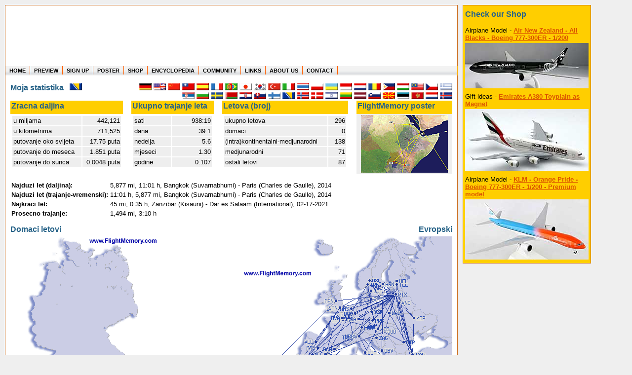

--- FILE ---
content_type: text/html; charset=utf-8
request_url: https://my.flightmemory.com/rihards007/ba
body_size: 4539
content:
<!DOCTYPE HTML PUBLIC "-//W3C//DTD HTML 4.01 Transitional//EN">

<html>
<head>
	<meta http-equiv="Content-Type" content="text/html; charset=UTF-8">
	<meta http-equiv="content-language" content="sr">
	<title>FlightMemory - Gde ste leteli u svom zivotu?</title>
	<meta name="keywords" content="FlightMemory Gde ste leteli u svom zivotu">
	<meta name="description" content="FlightMemory - Gde ste leteli u svom zivotu?">
	<meta name="author" content="Heret Informatik Service - www.heret.de - www.flugstatistik.de">
	<meta name="robots" content="INDEX,FOLLOW">
	<link rel="stylesheet" type="text/css" href="/lib/style.css" media="screen,print">
</head>

<body>

<div class="wrap clearfix">
  <div class="header">
		<a href="http://www.flightmemory.com/"><img src="/images/d.gif" alt="" width="205" height="123" border="0" align="left"></a>
		<img src="/images/d.gif" alt="" width="250" height="78" border="0"><br>
		<h2>Where in the world have you flown?<br>
		How long have you been in the air?<br>
		Create your own FlightMemory and see!</h2>
	</div>
  
  <div class="topnav" id="nav">
  <ul>
	  <li><a href="https://www.flightmemory.com/">HOME</a></li>
	  <li><a href="https://www.flightmemory.com/preview/">PREVIEW</a></li>
	  <li><a href="https://www.flightmemory.com/signup/">SIGN UP</a></li>
	  <li><a href="https://www.flightmemory.com/poster/">POSTER</a></li>
	  <li><a href="https://www.flightmemory.com/shop/">SHOP</a></li>
	  <li><a href="https://www.flightmemory.com/encyclopedia/">ENCYCLOPEDIA</a></li>
	  <li><a href="https://www.flightmemory.com/community/">COMMUNITY</a></li>
		<li><a href="https://www.flightmemory.com/links/">LINKS</a></li>
		<li><a href="https://www.flightmemory.com/about/">ABOUT US</a></li>
		<li><a href="https://www.flightmemory.com/contact/">CONTACT</a></li>
  </ul>
  </div>
	  
	

<div class="container clearfix">


<table width="100%" border="0" cellspacing="0" cellpadding="0">
	<tr valign="top">
		<td>
			<nobr><h3>Moja statistika &nbsp; <img src="/flag/ba.png" title="bosanski jezik (Bosnian)" width="25" height="15" border="0"></h3>
			
		</td>
		<td><img src="/images/d.gif" width=100 height=1></td>
		<td align="right" valign="top">                                                                                                           <!-- Muttersprachler: https://de.wikipedia.org/wiki/Liste_der_meistgesprochenen_Sprachen -->
			<a href="https://meine.flugstatistik.de/rihards007/"><img src="/flag/de.png" title="deutsch" width="25" height="15" border="0"></a>  <!-- 105 -->
			<a href="https://my.flightmemory.com/rihards007/"><img src="/flag/en.png" title="english" width="25" height="15" border="0"></a>     <!-- 370 -->
			<a href="/rihards007/cn"><img src="/flag/cn.png" title="中文（简体） (Simplified Chinese)" width="25" height="15" border="0"></a>
			<a href="/rihards007/tw"><img src="/flag/tw.png" title="繁體中文 (Traditiional Chinese)" width="25" height="15" border="0"></a>
			<a href="/rihards007/es"><img src="/flag/es.png" title="espanol" width="25" height="15" border="0"></a>                         <!-- 463   -->
			<a href="/rihards007/fr"><img src="/flag/fr.png" title="francais" width="25" height="15" border="0"></a>                        <!--  77   -->
			<a href="/rihards007/pt"><img src="/flag/pt-br.png" title="portugues" width="25" height="15" border="0"></a>                    <!-- 228   -->
			<!--a href="/rihards007/ru"><img src="/flag/ru.png" title="Русский (Russian)" width="25" height="15" border="0"></a-->               <!-- 154   -->
			<a href="/rihards007/jp"><img src="/flag/jp.png" title="日本語 (Japanese)" width="25" height="15" border="0"></a>              <!-- 126   -->
			<a href="/rihards007/kr"><img src="/flag/kr.png" title="한국어 (Korean)" width="25" height="15" border="0"></a>                  <!--  79   -->
			<a href="/rihards007/tr"><img src="/flag/tr.png" title="türkçe (Turkish)" width="25" height="15" border="0"></a>                <!--  80   -->
			<a href="/rihards007/it"><img src="/flag/it.png" title="italiano" width="25" height="15" border="0"></a>                        <!--  65   -->
			<a href="/rihards007/th"><img src="/flag/th.png" title="ไทย (Thai)" width="25" height="15" border="0"></a>                       <!--  21   -->
			<a href="/rihards007/pl"><img src="/flag/pl.png" title="polski" width="25" height="15" border="0"></a>                          <!--  48   -->
			<a href="/rihards007/ua"><img src="/flag/ua.png" title="Українська (Ukrainian)" width="25" height="15" border="0"></a>          <!--  32   -->
			<a href="/rihards007/id"><img src="/flag/id.png" title="indonesia" width="25" height="15" border="0"></a>                       <!--  21   -->
			<a href="/rihards007/nl"><img src="/flag/nl.png" title="nederlands" width="25" height="15" border="0"></a>                      <!--  15   -->
			<a href="/rihards007/ro"><img src="/flag/ro.png" title="română" width="25" height="15" border="0"></a>                          <!--  30   -->
			<a href="/rihards007/ph"><img src="/flag/ph.png" title="Filipino" width="25" height="15" border="0"></a>                        <!--       -->
			<a href="/rihards007/hu"><img src="/flag/hu.png" title="magyar (Hungarian)" width="25" height="15" border="0"></a>              <!--  13,5 -->
			<a href="/rihards007/my"><img src="/flag/my.png" title="Bahasa Malaysia" width="25" height="15" border="0"></a>
			<a href="/rihards007/cz"><img src="/flag/cz.png" title="česky (Czech)" width="25" height="15" border="0"></a>
			<a href="/rihards007/gr"><img src="/flag/gr.png" title="Ελληνικά (Greek)" width="25" height="15" border="0"></a>
			<a href="/rihards007/rs"><img src="/flag/rs.png" title="srpski (Serbian)" width="25" height="15" border="0"></a>
			<a href="/rihards007/bg"><img src="/flag/bg.png" title="български (Bulgaria)" width="25" height="15" border="0"></a>
			<a href="/rihards007/se"><img src="/flag/se.png" title="svenska (Swedish)" width="25" height="15" border="0"></a>
			<a href="/rihards007/by"><img src="/flag/by.png" title="беларуская (Belarusan)" width="25" height="15" border="0"></a>
			<a href="/rihards007/hr"><img src="/flag/hr.png" title="hrvatski jezik (Croatian)" width="25" height="15" border="0"></a>
			<a href="/rihards007/sk"><img src="/flag/sk.png" title="slovensky (Slovak)" width="25" height="15" border="0"></a>
			<a href="/rihards007/fi"><img src="/flag/fi.png" title="suomeksi (Finnish)" width="25" height="15" border="0"></a>
			<a href="/rihards007/ba"><img src="/flag/ba.png" title="bosanski jezik (Bosnian)" width="25" height="15" border="0"></a>
			<a href="/rihards007/no"><img src="/flag/no.png" title="norsk" width="25" height="15" border="0"></a>
			<a href="/rihards007/dk"><img src="/flag/dk.png" title="dansk" width="25" height="15" border="0"></a>
			<a href="/rihards007/il"><img src="/flag/il.png" title="עברית (Hebrew)" width="25" height="15" border="0"></a>
			<a href="/rihards007/lt"><img src="/flag/lt.png" title="lietuviškai (Lithuanian)" width="25" height="15" border="0"></a>
			<a href="/rihards007/lv"><img src="/flag/lv.png" title="latviešu (Latvian)" width="25" height="15" border="0"></a>
			<a href="/rihards007/si"><img src="/flag/si.png" title="slovenščina (Slovene)" width="25" height="15" border="0"></a>
			<a href="/rihards007/mk"><img src="/flag/mk.png" title="македонски јазик (Macedonian)" width="25" height="15" border="0"></a>
			<a href="/rihards007/ee"><img src="/flag/ee.png" title="eesti keel (Estonian)" width="25" height="15" border="0"></a>
			<a href="/rihards007/me"><img src="/flag/me.png" title="Crnogorski jezik (Montenegrin)" width="25" height="15" border="0"></a>
			<a href="/rihards007/lu"><img src="/flag/lu.png" title="lëtzebuergesch (Luxembourgish)" width="25" height="15" border="0"></a>
			<a href="/rihards007/is"><img src="/flag/is.png" title="Íslenska (Icelandic)" width="25" height="15" border="0"></a>
		</td>

	</tr>
</table>



<table width="100%" border="0" cellspacing="0" cellpadding="2">
	<tr>
		<th><h3>Zracna daljina</h3></th>
		<td>&nbsp;</td>
		<th><h3>Ukupno trajanje leta</h3></th>
		<td>&nbsp;</td>
		<th><h3>Letova (broj)</h3></th>
		<td>&nbsp;</td>
		<th align="right">
			<a href="https://www.flightmemory.com/poster/" style="text-decoration: none;"><h3>FlightMemory poster</h3></a>
		</th>
	</tr>
	<tr valign="top">
		<td>
			<table width="100%" border="0" cellspacing="2" cellpadding="2">
				<tr class="liste"><td>u miljama</td><td align="right">&nbsp;&nbsp;442,121</td></tr>
				<tr class="liste"><td>u kilometrima</td><td align="right">&nbsp;&nbsp;711,525</td></tr>
				<tr class="liste"><td>putovanje oko svijeta&nbsp;</td><td align="right">17.75 puta</td></tr>
				<tr class="liste"><td>putovanje do meseca</td><td align="right">1.851 puta</td></tr>
				<tr class="liste"><td>putovanje do sunca</td><td align="right">0.0048 puta</td></tr>
			</table>
		</td>
		<td>&nbsp;&nbsp;&nbsp;</td>
		<td>
			<table width="100%" border="0" cellspacing="2" cellpadding="2">
				<tr class="liste"><td>sati&nbsp;</td><td align="right">&nbsp;&nbsp;938:19</td></tr>
				<tr class="liste"><td>dana</td><td align="right">39.1</td></tr>
				<tr class="liste"><td>nedelja</td><td align="right">5.6</td></tr>
				<tr class="liste"><td>mjeseci</td><td align="right">1.30</td></tr>
				<tr class="liste"><td>godine</td><td align="right">0.107</td></tr>
			</table>
		</td>
		<td>&nbsp;&nbsp;&nbsp;</td>
		<td>
			<table width="100%" border="0" cellspacing="2" cellpadding="2">
				<tr class="liste"><td>ukupno letova</td><td align="right">&nbsp;&nbsp;296</td></tr>
				<tr class="liste"><td>domaci</td><td align="right">0</td></tr>
				<tr class="liste"><td>(intra)kontinentalni-medjunarodni&nbsp;</td><td align="right">138</td></tr>
				<tr class="liste"><td>medjunarodni</td><td align="right">71</td></tr>
				<tr class="liste"><td>ostali letovi</td><td align="right">87</td></tr>
			</table>
		</td>
		<td>&nbsp;&nbsp;&nbsp;</td>
		<td align="center" class="liste">
			<a href="https://www.flightmemory.com/poster/"><img src="/images/poster_ani.gif" title="Poklonite poster korisniku ..." width="176" height="117" border="0"></a><br>
		</td>
	</tr>
</table>
<br>

<table border="0" cellspacing="0" cellpadding="2">
	<tr>
		<td><b>Najduzi let (daljina):</b></td>
		<td>5,877 mi, 11:01 h, Bangkok (Suvarnabhumi) - Paris (Charles de Gaulle), 2014</td>
	</tr>
	<tr><td><b>Najduzi let (trajanje-vremenski):</b></td><td>11:01 h, 5,877 mi, Bangkok (Suvarnabhumi) - Paris (Charles de Gaulle), 2014</td></tr>
	<tr>
		<td><b>Najkraci let:</b></td>
		<td>45 mi, 0:35 h, Zanzibar (Kisauni) - Dar es Salaam (International), 02-17-2021</td>
	</tr>
	<tr>
		<td><b>Prosecno trajanje:</b></td>
		<td>1,494 mi, 3:10 h</td>
	</tr>
</table>
<br>

<table width="100%" border="0" cellspacing="0" cellpadding="0">
	<tr valign="top">
		<td><h3>Domaci letovi</h3><img src="/maps/inland/de1714081765443378.png" title="Germany" border="0"></th>
		
		<td align="right">
			<h3>Evropski</h3>
			<a onclick="change_europa();"><img src="/maps/eug/eug1714081765443378.png" title="" width="430" height="300" border="0" name="europa"></a><br>
			<small>Klikni na mapu da uvelicas</small>
		</td>
		
	</tr>
</table>





<table width="100%" border="0" cellspacing="0" cellpadding="0">
	<tr valign="top"><td colspan="2"><h3>World map</h3></td></tr>
	<tr valign="top"><td colspan="2" align="center">
		<img src="/maps/welt/welt1714081765443378.png" title="" width="740" xheight="300" border="0">
	</td></tr>
</table>
<br>

<table border="0" cellspacing="0" cellpadding="0">
	<tr valign="top">
		<td>
			<h3>Top desest Aerodroma</h3>
			<table border="0" cellspacing="2" cellpadding="2">
				<tr><th>#</th><th colspan="2">Aerodrom&nbsp;</th><th>kolicina</th><th>%&nbsp;</th></tr>
				
				<tr class="liste">
					<td align="right">1</td>
					<td><b>RIX</b></td>
					<td>Riga&nbsp;</td>
					<td align="right">104</a></td>
					<td align="right">17.6&nbsp;%</td>
				</tr>
				<tr class="liste">
					<td align="right">2</td>
					<td><b>IST</b></td>
					<td>Istanbul&nbsp;</td>
					<td align="right">34</a></td>
					<td align="right">5.7&nbsp;%</td>
				</tr>
				<tr class="liste">
					<td align="right">3</td>
					<td><b>ARN</b></td>
					<td>Stockholm&nbsp;</td>
					<td align="right">31</a></td>
					<td align="right">5.2&nbsp;%</td>
				</tr>
				<tr class="liste">
					<td align="right">4</td>
					<td><b>MNL</b></td>
					<td>Manila&nbsp;</td>
					<td align="right">26</a></td>
					<td align="right">4.4&nbsp;%</td>
				</tr>
				<tr class="liste">
					<td align="right">5</td>
					<td><b>HKG</b></td>
					<td>Hong Kong&nbsp;</td>
					<td align="right">18</a></td>
					<td align="right">3.0&nbsp;%</td>
				</tr>
				<tr class="liste">
					<td align="right">6</td>
					<td><b>DOH</b></td>
					<td>Doha&nbsp;</td>
					<td align="right">18</a></td>
					<td align="right">3.0&nbsp;%</td>
				</tr>
				<tr class="liste">
					<td align="right">7</td>
					<td><b>KUL</b></td>
					<td>Kuala Lumpur&nbsp;</td>
					<td align="right">12</a></td>
					<td align="right">2.0&nbsp;%</td>
				</tr>
				<tr class="liste">
					<td align="right">8</td>
					<td><b>DXB</b></td>
					<td>Dubai&nbsp;</td>
					<td align="right">12</a></td>
					<td align="right">2.0&nbsp;%</td>
				</tr>
				<tr class="liste">
					<td align="right">9</td>
					<td><b>VIE</b></td>
					<td>Vienna&nbsp;</td>
					<td align="right">11</a></td>
					<td align="right">1.9&nbsp;%</td>
				</tr>
				<tr class="liste">
					<td align="right">10</td>
					<td><b>CEB</b></td>
					<td>Lapu-Lapu City&nbsp;</td>
					<td align="right">11</a></td>
					<td align="right">1.9&nbsp;%</td>
				</tr>
				
			</table>
		</td>
		<td>&nbsp;&nbsp;</td>
		<td>
			<h3>Top deset Aviokompanije</h3>
			<table border="0" cellspacing="2" cellpadding="2">
				<tr><th>#</th><th>Aviokompanija&nbsp;</th><th>kolicina</th><th>%&nbsp;</th></tr>
				
				<tr class="liste">
					<td align="right">1</td>
					<td><b>Ryanair</b></td>
					<td align="right">63</a></td>
					<td align="right">21.3&nbsp;%</td>
				</tr>
				<tr class="liste">
					<td align="right">2</td>
					<td><b>Turkish Airlines</b></td>
					<td align="right">39</a></td>
					<td align="right">13.2&nbsp;%</td>
				</tr>
				<tr class="liste">
					<td align="right">3</td>
					<td><b>Air Baltic</b></td>
					<td align="right">33</a></td>
					<td align="right">11.1&nbsp;%</td>
				</tr>
				<tr class="liste">
					<td align="right">4</td>
					<td><b>Airasia</b></td>
					<td align="right">27</a></td>
					<td align="right">9.1&nbsp;%</td>
				</tr>
				<tr class="liste">
					<td align="right">5</td>
					<td><b>Qatar Airways</b></td>
					<td align="right">22</a></td>
					<td align="right">7.4&nbsp;%</td>
				</tr>
				<tr class="liste">
					<td align="right">6</td>
					<td><b>Cebu Pacific</b></td>
					<td align="right">17</a></td>
					<td align="right">5.7&nbsp;%</td>
				</tr>
				<tr class="liste">
					<td align="right">7</td>
					<td><b>Emirates Airlines</b></td>
					<td align="right">8</a></td>
					<td align="right">2.7&nbsp;%</td>
				</tr>
				<tr class="liste">
					<td align="right">8</td>
					<td><b>Air China</b></td>
					<td align="right">8</a></td>
					<td align="right">2.7&nbsp;%</td>
				</tr>
				<tr class="liste">
					<td align="right">9</td>
					<td><b>Cathay Pacific</b></td>
					<td align="right">7</a></td>
					<td align="right">2.4&nbsp;%</td>
				</tr>
				<tr class="liste">
					<td align="right">10</td>
					<td><b>Norwegian Air Shuttle</b></td>
					<td align="right">7</a></td>
					<td align="right">2.4&nbsp;%</td>
				</tr>
				
			</table>
		</td>
		<td>&nbsp;&nbsp;</td>
		<td>
			<h3>Top deset tipovi aviona</h3>
			<table border="0" cellspacing="2" cellpadding="2">
				<tr><th>#</th><th>Tipovi aviona&nbsp;</th><th>kolicina</th><th>%&nbsp;</th></tr>
				
				<tr class="liste"><td colspan="4">neuneti podaci</td></tr>
			</table>
		</td>
	</tr>
	<tr><td>&nbsp;</td></tr>
	<tr valign="top">
		<td>
			<h3>Top deset rute</h3>
			<table border="0" cellspacing="2" cellpadding="2">
				<tr><th>#</th><th>Trajektorija leta&nbsp;</th><th>kolicina</th><th>%&nbsp;</th></tr>
				
				<tr class="liste">
					<td align="right">1</td>
					<td><b>RIX-IST</b></td>
					<td align="right">9</td>
					<td align="right">3.0&nbsp;%</td>
				</tr>
				<tr class="liste">
					<td align="right">2</td>
					<td><b>ARN-RIX</b></td>
					<td align="right">9</td>
					<td align="right">3.0&nbsp;%</td>
				</tr>
				<tr class="liste">
					<td align="right">3</td>
					<td><b>RIX-ARN</b></td>
					<td align="right">7</td>
					<td align="right">2.4&nbsp;%</td>
				</tr>
				<tr class="liste">
					<td align="right">4</td>
					<td><b>IST-RIX</b></td>
					<td align="right">7</td>
					<td align="right">2.4&nbsp;%</td>
				</tr>
				<tr class="liste">
					<td align="right">5</td>
					<td><b>BGY-RIX</b></td>
					<td align="right">5</td>
					<td align="right">1.7&nbsp;%</td>
				</tr>
				<tr class="liste">
					<td align="right">6</td>
					<td><b>IST-TBS</b></td>
					<td align="right">4</td>
					<td align="right">1.4&nbsp;%</td>
				</tr>
				<tr class="liste">
					<td align="right">7</td>
					<td><b>TBS-IST</b></td>
					<td align="right">4</td>
					<td align="right">1.4&nbsp;%</td>
				</tr>
				<tr class="liste">
					<td align="right">8</td>
					<td><b>RIX-CRL</b></td>
					<td align="right">3</td>
					<td align="right">1.0&nbsp;%</td>
				</tr>
				<tr class="liste">
					<td align="right">9</td>
					<td><b>MNL-PPS</b></td>
					<td align="right">3</td>
					<td align="right">1.0&nbsp;%</td>
				</tr>
				<tr class="liste">
					<td align="right">10</td>
					<td><b>RIX-STN</b></td>
					<td align="right">3</td>
					<td align="right">1.0&nbsp;%</td>
				</tr>
				
			</table>
		</td>
		<td>&nbsp;&nbsp;</td>
		<td colspan="3">
			<table width="100%" border="0" cellspacing="0" cellpadding="0">
				<tr valign="top">
					<td>
						<h3>Dodatne informacije</h3>
						<table border="0" cellspacing="2" cellpadding="2">
							<tr class="liste"><th>ukupno aerodroma</th><td align="right">&nbsp;111</td></tr>
							<tr class="liste"><th>ukupno aviokompanija&nbsp;</th><td align="right">&nbsp;35</td></tr>
							
							
							<tr class="liste"><th>ukupno ruta</th><td align="right">&nbsp;217</td></tr>
							<tr class="liste"><th>ukupno zemalja</th><td align="right">&nbsp;42</td></tr>
							
						</table>
					</td>
					<td align="right">&nbsp;</td>
				</tr>
			</table>
			<br>
		</td>
	</tr>
</table>


<SCRIPT language="JavaScript">
var europakarte='eug';
if (document.images) {
	eug=new Image();
	eug.src="/maps/eug/eug1714081765443378.png";
	euk=new Image();
	euk.src="/maps/euk/euk1714081765443378.png";
}
function change_europa() {
	if (europakarte == 'euk') {
		document ['europa'].src=eval("eug.src");
		europakarte='eug';
	}
	else {
		document ['europa'].src=eval("euk.src");
		europakarte='euk';
	}
}
</SCRIPT>


		</div>
	
		<div class="footer" id="footer">
		<a href="https://www.flightmemory.com/">home</a>&nbsp;&nbsp;:&nbsp;&nbsp;
		<a href="https://www.flightmemory.com/preview/">preview</a>&nbsp;&nbsp;:&nbsp;&nbsp;
		<a href="https://www.flightmemory.com/signup/">sign up</a>&nbsp;&nbsp;:&nbsp;&nbsp;
		<a href="https://www.flightmemory.com/poster/">poster</a>&nbsp;&nbsp;:&nbsp;&nbsp;
		<!--a href="https://www.flightmemory.com/links/">links</a>&nbsp;&nbsp;:&nbsp;&nbsp;-->
		<a href="https://www.flightmemory.com/about/">about us</a>&nbsp;&nbsp;:&nbsp;&nbsp;
		<a href="https://www.flightmemory.com/imprint.shtml">imprint</a>&nbsp;&nbsp;:&nbsp;&nbsp;
		<a href="https://www.flightmemory.com/contact/">contact</a>&nbsp;&nbsp;&nbsp;&nbsp;
		<small>&copy; 2007-2026 FlightMemory All Rights Reserved</small>
	</div>
</div>

<div class="commercial">
	<table border="0" cellspacing="2" cellpadding="2" bgcolor="#FFCE00" style="border-left: 1px solid #CD6E1E; border-right: 1px solid #CD6E1E; border-top: 1px solid #CD6E1E; border-bottom: 1px solid #CD6E1E;">
		<tr><td><a href="/shop/" style="text-decoration: none;"><h4>Check&nbsp;our&nbsp;Shop</h4></a></td></tr>
		
		<tr>
			<td>
				Airplane Model - <a href="https://www.flightmemory.com/shop/article/Modell_ANZ_B733_200S.html">Air New Zealand - All Blacks - Boeing 777-300ER - 1/200</a><br>
				<a href="https://www.flightmemory.com/shop/article/Modell_ANZ_B733_200S.html"><img src="/images/shop/klein/Modell_ANZ_B733_200S.jpg" alt="Air New Zealand - All Blacks - Boeing 777-300ER - 1/200" vspace="3" border="0"></a>
			</td>
		</tr>
		
		<tr>
			<td>
				Gift ideas - <a href="https://www.flightmemory.com/shop/article/Magnet_Emirates_A380.html">Emirates A380 Toyplain as Magnet</a><br>
				<a href="https://www.flightmemory.com/shop/article/Magnet_Emirates_A380.html"><img src="/images/shop/klein/Magnet_Emirates_A380.jpg" alt="Emirates A380 Toyplain as Magnet" vspace="3" border="0"></a>
			</td>
		</tr>
		
		<tr>
			<td>
				Airplane Model - <a href="https://www.flightmemory.com/shop/article/Modell_KLM_B773_200PS.html">KLM - Orange Pride - Boeing 777-300ER - 1/200 - Premium model</a><br>
				<a href="https://www.flightmemory.com/shop/article/Modell_KLM_B773_200PS.html"><img src="/images/shop/klein/Modell_KLM_B773_200PS.jpg" alt="KLM - Orange Pride - Boeing 777-300ER - 1/200 - Premium model" vspace="3" border="0"></a>
			</td>
		</tr>
		
	</table>
<br>

<br>

</div>

</body>
</html>

